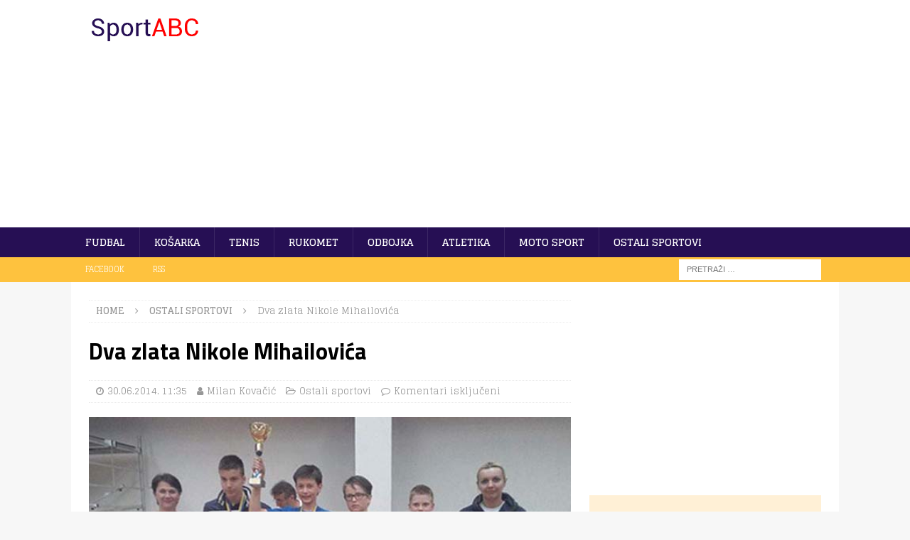

--- FILE ---
content_type: text/html; charset=utf-8
request_url: https://www.google.com/recaptcha/api2/aframe
body_size: 267
content:
<!DOCTYPE HTML><html><head><meta http-equiv="content-type" content="text/html; charset=UTF-8"></head><body><script nonce="XQJzW8QAcNVU5O7fY_jnug">/** Anti-fraud and anti-abuse applications only. See google.com/recaptcha */ try{var clients={'sodar':'https://pagead2.googlesyndication.com/pagead/sodar?'};window.addEventListener("message",function(a){try{if(a.source===window.parent){var b=JSON.parse(a.data);var c=clients[b['id']];if(c){var d=document.createElement('img');d.src=c+b['params']+'&rc='+(localStorage.getItem("rc::a")?sessionStorage.getItem("rc::b"):"");window.document.body.appendChild(d);sessionStorage.setItem("rc::e",parseInt(sessionStorage.getItem("rc::e")||0)+1);localStorage.setItem("rc::h",'1765781918190');}}}catch(b){}});window.parent.postMessage("_grecaptcha_ready", "*");}catch(b){}</script></body></html>